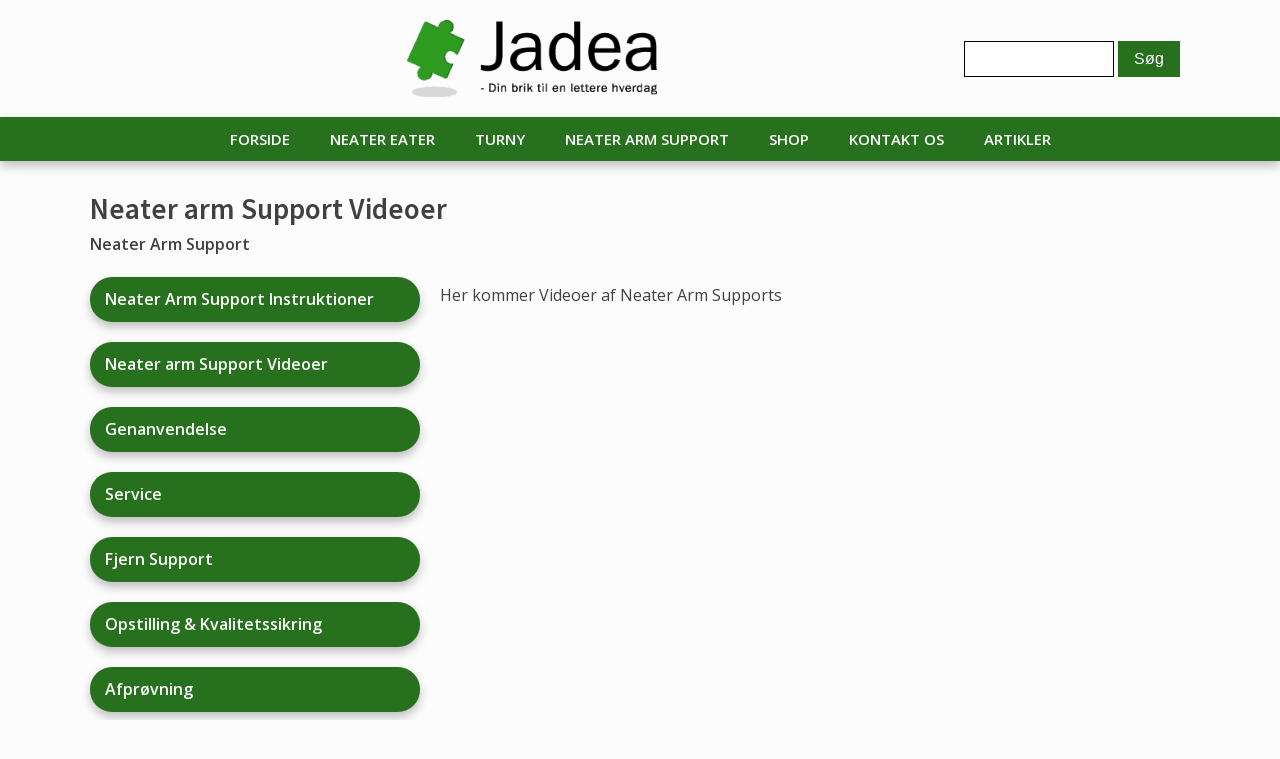

--- FILE ---
content_type: text/css
request_url: https://www.jadea.dk/wp-content/uploads/oxygen/css/75.css?cache=1656949557&ver=6.9
body_size: 556
content:
#section-2-75 > .ct-section-inner-wrap{padding-top:0;padding-right:10px;padding-left:10px}#div_block-3-75{width:100%;padding-left:0px;padding-bottom:0px;padding-right:10px;padding-top:25px;border-top-width:0;border-right-width:0;border-bottom-width:0;border-left-width:0}#div_block-73-75{width:30%;padding-left:0px;padding-right:0px}#div_block-83-75{width:100%}#div_block-74-75{width:70.00%;padding-top:0px}#div_block-137-75{width:100%;flex-direction:column;display:flex}.oxy-dynamic-list :is([data-id="div_block-52-75"],#incspec){align-items:center;flex-direction:row;display:flex;justify-content:space-between;text-align:justify;background-color:#27701e;margin-bottom:15px;border-radius:50px;transition-duration:0.2s;transition-timing-function:ease;flex-wrap:wrap;margin-right:15px;max-width:340px;box-shadow:0px 5px 10px #bfbfbf}.oxy-dynamic-list :is([data-id="div_block-52-75"],#incspec):hover{transform:translateY(-2px);box-shadow:0px 10px 15px #bfbfbf}@media (max-width:991px){#div_block-83-75{flex-direction:column;display:flex;align-items:center;text-align:center;justify-content:center}}@media (max-width:991px){.oxy-dynamic-list :is([data-id="div_block-85-75"],#incspec){flex-direction:unset;display:inline-flex}}@media (max-width:991px){#new_columns-70-75> .ct-div-block{width:100% !important}}#headline-162-75{margin-left:5px;margin-bottom:10px}#text_block-5-75{margin-top:10px;margin-bottom:36px}.oxy-dynamic-list :is([data-id="text_block-60-75"],#incspec){color:#fcfcfc;font-size:14px;font-weight:600}.oxy-dynamic-list :is([data-id="link_text-86-75"],#incspec){background-color:#27701e;color:#fcfcfc;font-weight:600;width:100%;padding-top:10px;padding-bottom:10px;padding-left:15px;padding-right:15px;border-radius:50px;text-align:center;margin-bottom:20px;display:flex;flex-direction:column;justify-content:center;transition-duration:0.2s;transition-timing-function:ease;url-encoded:true;box-shadow:0px 5px 10px 3px #bfbfbf}.oxy-dynamic-list :is([data-id="link_text-86-75"],#incspec):hover{transform:translateY(-2px);background-color:#2d9a20;box-shadow:5px 10px 15px #bfbfbf}.oxy-dynamic-list :is([data-id="div_block-64-75"],#incspec){flex-direction:row;text-align:justify;display:flex;flex-wrap:nowrap;width:100%;justify-content:space-between;padding-top:10px;padding-bottom:10px;padding-left:20px;padding-right:20px;url-encoded:true}.oxy-dynamic-list :is([data-id="fancy_icon-66-75"],#incspec){color:#fcfcfc}.oxy-dynamic-list :is([data-id="fancy_icon-66-75"],#incspec)>svg{width:22px;height:22px}.oxy-dynamic-list :is([data-id="fancy_icon-66-75"],#incspec){margin-left:10px}#code_block-22-75{font-weight:600}#_dynamic_list-84-75{wp-query-advanced-preset:Custom Settings}#_dynamic_list-51-75{margin-bottom:50px}#_dynamic_list-84-75 .oxy-repeater-pages{font-size:12px}#_dynamic_list-51-75 .oxy-repeater-pages{font-size:12px}